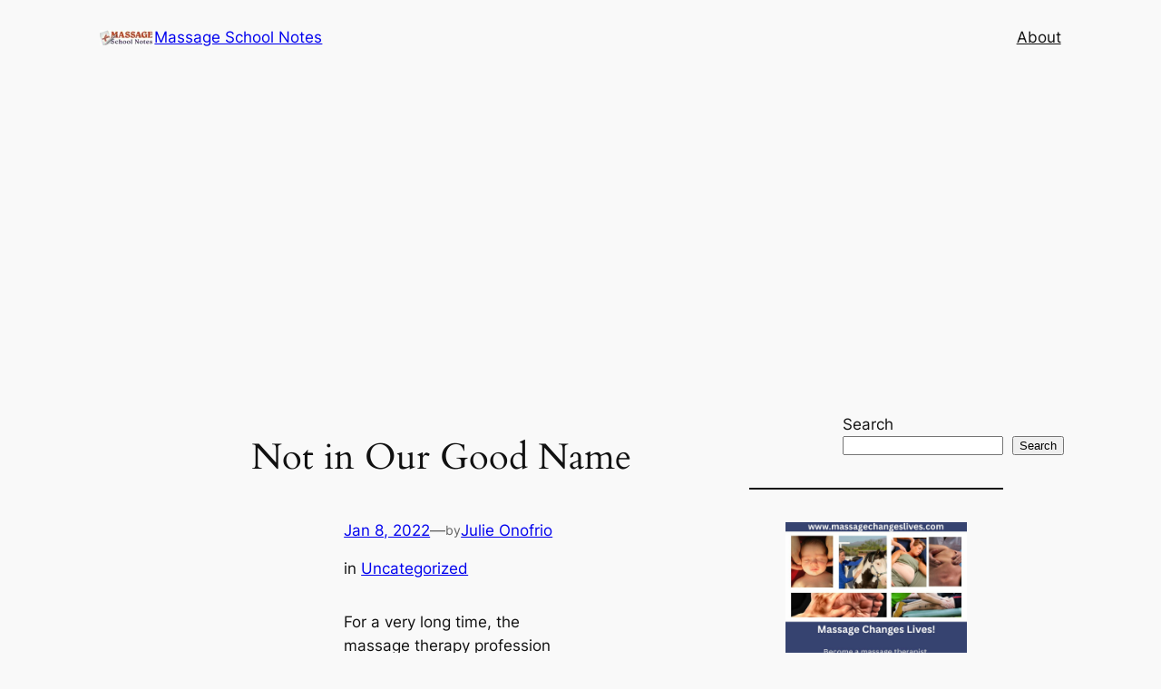

--- FILE ---
content_type: text/html; charset=utf-8
request_url: https://www.google.com/recaptcha/api2/aframe
body_size: 268
content:
<!DOCTYPE HTML><html><head><meta http-equiv="content-type" content="text/html; charset=UTF-8"></head><body><script nonce="kS-hJKpB58oF92wkPZXoYQ">/** Anti-fraud and anti-abuse applications only. See google.com/recaptcha */ try{var clients={'sodar':'https://pagead2.googlesyndication.com/pagead/sodar?'};window.addEventListener("message",function(a){try{if(a.source===window.parent){var b=JSON.parse(a.data);var c=clients[b['id']];if(c){var d=document.createElement('img');d.src=c+b['params']+'&rc='+(localStorage.getItem("rc::a")?sessionStorage.getItem("rc::b"):"");window.document.body.appendChild(d);sessionStorage.setItem("rc::e",parseInt(sessionStorage.getItem("rc::e")||0)+1);localStorage.setItem("rc::h",'1768846588642');}}}catch(b){}});window.parent.postMessage("_grecaptcha_ready", "*");}catch(b){}</script></body></html>